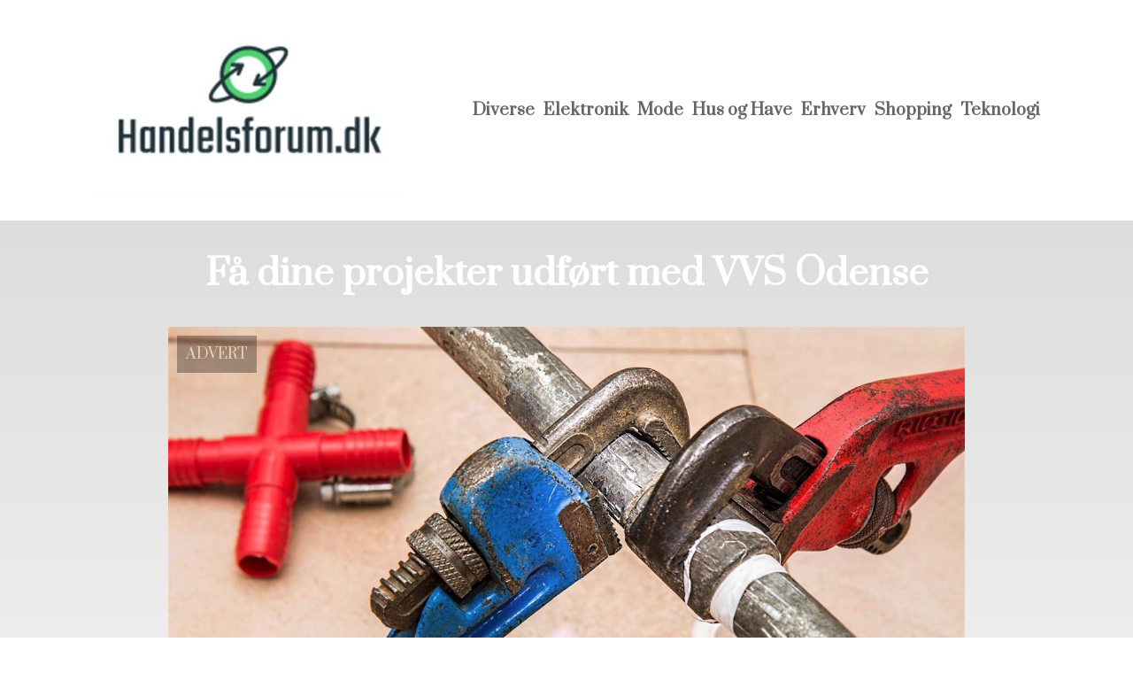

--- FILE ---
content_type: text/html; charset=utf-8
request_url: https://handelsforum.dk/faa-dine-projekter-udfoert-med-vvs-odense/
body_size: 3444
content:
<!DOCTYPE html>
<html lang="da" xml:lang="da">

<head>
    <meta charset='utf-8'>
    <meta name='viewport' content='width=device-width,initial-scale=1'>
    <meta name="description" content="">
    <title>faa dine projekter udfoert med vvs odense - HandelsForum.dk</title>
    <link rel="shortcut icon" type="image/png" href="https://api.zerotime.dk/5/SiteImage/File/2877/64x64/True" />
    <link rel="stylesheet" type="text/css" href="https://api.zerotime.dk/5/Stylesheet/template-2.css" />

</head>

<body>
    <header>
    </header>

    <dialog id="menu-dialog"></dialog>
    <div id="home-screen">
        <menu-link><i class="ri-menu-line"></i></menu-link>
        <nav id="main-menu" class="hiddenX">
            <data-fetcher data-requires-customer-id="true" data-url="Categories/CustomRequest/?properties=*&query=LinkDomainId=252" data-tag="categories">
                <ul id="menu-public">
                    <li id="close-button"><i class="ri-menu-line"></i></li>
                    <li><a href="/" title="Forside"><img src='https://api.zerotime.dk/5/SiteImage/File/2877/200x200/False' /></a></li>
                    
                    <li id="Diverse"><a href="/Category/Diverse" title="Diverse">Diverse</a></li>
                    
                    <li id="Elektronik"><a href="/Category/Elektronik" title="Elektronik">Elektronik</a></li>
                    
                    <li id="Mode"><a href="/Category/Mode" title="Mode">Mode</a></li>
                    
                    <li id="Hus og Have"><a href="/Category/Hus-og-Have" title="Hus og Have">Hus og Have</a></li>
                    
                    <li id="Erhverv"><a href="/Category/Erhverv" title="Erhverv">Erhverv</a></li>
                    
                    <li id="Shopping"><a href="/Category/Shopping" title="Shopping">Shopping</a></li>
                    
                    <li id="Teknologi"><a href="/Category/Teknologi" title="Teknologi">Teknologi</a></li>
                    
                </ul>
            </data-fetcher>
        </nav>
        <article id="main"><article-details>
    <header></header>
    <article-content>
        <h1>Få dine projekter udført med VVS Odense</h1>
        <image-container>
            <img src='https://api.zerotime.dk/5/Article/File/12674/ImageLarge' title="Få dine projekter udført med VVS Odense" height="600px" loading="lazy" />
        </image-container>
        <div><p>Leder du efter en god VVS’er omkring Odense, som kan hjælpe dig med dit længe ønskede projekt? Måske du har et køkken eller badeværelse, som godt kunne trænge til en kærlig hånd? Så er det VVS Odense, som du skal have fat i.</p>
<p>Hvis du går og savner et godt og traditionelt VVS-firma, så skal du ikke lede meget længere. Du søger med garanti en VVS Odense, som har mange års erfaring, som kan klare store såvel som små arbejdsopgaver. Det kan også være, at du ønsker et VVS-firma, som kan rykke ud både dag og nat, på døgnservice, så er dette naturligvis også en mulighed. Det er vigtigt, at der hos en god VVS Odense bliver lagt vægt på god kvalitet og endda til konkurrencedygtige priser, hvor der altid bliver brugt det nyeste udstyr samt de bedste materialer. Du, som kunde, lægger med garanti også vægt på energiøkonomi og god komfort, og derfor er det også vigtigt, at din VVS Odense kan imødekomme disse krav.</p>
<p>Det er yderst vigtigt, at kunden er i centrum, og at der bliver leveret et strykke arbejde, der indfrier dine forventninger i henhold til det aftalte.</p>
<p>Hvis dette er præcis, hvad du leder efter, så finder du her din professionelle <a href="https://ohvvs.dk/">VVS Odense</a>.</p>
<h2 class="wp-block-heading">Den perfekte serviceordning hos din VVS Odense</h2>
<p>Ligesom at det er vigtigt, at du får din bil til service, er det også vigtigt, at du sørger for at få serviceret din bolig, således at den holder længere, og du så sparer penge på dine regninger. Du får derfor tilbuddet om den bedste serviceordning, hvilket involverer din varme- og vandinstallation, og du sikres derfor, at du ikke fyrer for meget op, samt at du altid har den absolut bedste løsning. Derudover sørges der for, at dine ventiler, varmeveksler, haner mm. er indstillet korrekt og kører, som de skal. Du modtager naturligvis kompetent rådgivning omkring valg af produkter, og så kommer VVS Odense desuden mindst én gang om året for at tjekke, at alle dine installationer fungerer, som de skal.</p>
<p>Dette er den helt perfekte serviceordning, og du skal næsten ikke løfte en finger. VVS Odense klarer arbejdet for dig, og der er masser af hjælp at hente.</p>
</div>
    </article-content>
</article-details></article><style>:root {
    --front-page-head-image: [Image-front-page-head-image];
    /* CSS-GROUP:Default */
    
    --main-logo-height: 120px;

    --primary-color: #4F8BF9; /* Lighter Blue */
    --button-color: #4F8BF9; /* Lighter Blue */
    --button-hover-color: #3772CC; /* Medium Blue */
    --secondary-color: #C17DFF; /* Lighter Purple */
    --background-color: #FFFFFF; /* Nearly Black */
    --text-color: #000000; /* Light Grey */
    --hover-color: #333333; /* Darker Grey */
    --hover-link-color: #333333; /* Lighter Dark Purple */
    --active-color: #E1BEE7; /* Lighter Purple */
    --font-family: 'Prata',Georgia,"Times New Roman",serif;
    --font-size: 16px; /* Increased Font Size for Readability */
    --header-color: #4F8BF9; /* Lighter Blue */
    --selected-link-color: #4F8BF9; /* Lighter Blue */
    --warning-color: #FF6659; /* Lighter Warning Red */
    --disabled-color: #424242; /* Darker Grey */
    --front-page-header-color: #333333;
    --front-page-sub-header-color: #333333;
    --front-page-categories-color: #333333;

    --article-background-color-1: #dddddd;
    --article-background-color-2: #eeeeee;
    
    /* CSS-GROUP:Default */

    /* CSS-GROUP:Advanced */

    /* CSS-GROUP:Advanced */
    --d: 700ms;
    --e: cubic-bezier(0.19, 1, 0.22, 1);
}
#category-container li:nth-child(1)  .image{
        background-image: url(https://api.zerotime.dk/5/SiteImage/File/2863/768x1024/False);
    }

    #category-container li:nth-child(2) .image{
        background-image: url(https://api.zerotime.dk/5/SiteImage/File/2879/768x1024/False);
    }

    #category-container li:nth-child(3) .image{
        background-image: url(https://api.zerotime.dk/5/SiteImage/File/2872/768x1024/False);
    }

    #category-container li:nth-child(4) .image{
        background-image: url(https://api.zerotime.dk/5/SiteImage/File/2875/768x1024/False);
    }

    #category-container li:nth-child(5) .image{
        background-image: url(https://api.zerotime.dk/5/SiteImage/File/2889/768x1024/False);
    }

    #category-container li:nth-child(6) .image{
        background-image: url(https://api.zerotime.dk/5/SiteImage/File/2897/768x1024/False);
    }
:root{ --primary-color: #4f8bf9;
--button-color: #4f8bf9;
--button-hover-color: #3772cc;
--secondary-color: #c17dff;
--background-color: #ffffff;
--text-color: #000000;
--hover-color: #333333;
--hover-link-color: #333333;
--active-color: #e1bee7;
--header-color: #4f8bf9;
--selected-link-color: #4f8bf9;
--warning-color: #ff6659;
--disabled-color: #424242;
--front-page-header-color: #333333;
--front-page-sub-header-color: #333333;
--front-page-categories-color: #333333;
--main-logo-height: 120px;
--font-family: 'Prata',Georgia,'Times New Roman',serif;
--font-size: 16px; }</style>
    </div>

    <footer>
        <data-fetcher data-requires-customer-id="true" data-url="Categories/CustomRequest/?properties=*&query=LinkDomainId=252" data-tag="categories">
            <div>
                <ul id="footer-menu-public">
                    
                    <li id="Diverse"><a href="/Category/Diverse" title="Diverse">Diverse</a></li>
                    
                    <li id="Elektronik"><a href="/Category/Elektronik" title="Elektronik">Elektronik</a></li>
                    
                    <li id="Mode"><a href="/Category/Mode" title="Mode">Mode</a></li>
                    
                    <li id="Hus og Have"><a href="/Category/Hus-og-Have" title="Hus og Have">Hus og Have</a></li>
                    
                    <li id="Erhverv"><a href="/Category/Erhverv" title="Erhverv">Erhverv</a></li>
                    
                    <li id="Shopping"><a href="/Category/Shopping" title="Shopping">Shopping</a></li>
                    
                    <li id="Teknologi"><a href="/Category/Teknologi" title="Teknologi">Teknologi</a></li>
                    
                    <li><a href="/Cookie-og-privatlivspolitik">Cookie og privatlivspolitik</a></li>
                </ul>
            </div>
        </data-fetcher>      
    </footer>
</body>
</html>